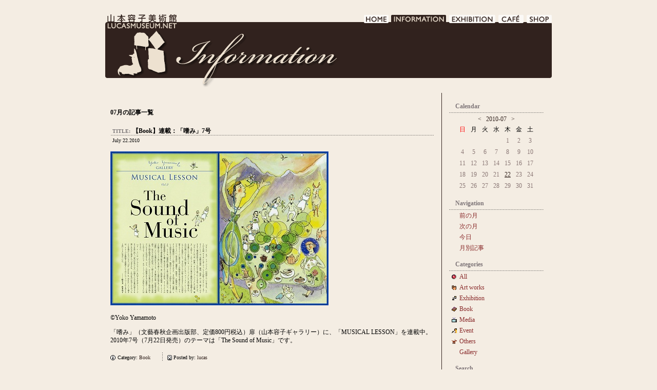

--- FILE ---
content_type: text/html; charset=UTF-8
request_url: https://www.lucasmuseum.net/information/index.php?blogid=1&archive=2010-07&catid=4
body_size: 9526
content:
<!DOCTYPE html PUBLIC "-//W3C//DTD XHTML 1.0 Strict//EN"
"http://www.w3.org/TR/xhtml1/DTD/xhtml1-strict.dtd">

<html xmlns="http://www.w3.org/1999/xhtml" xml:lang="ja-JP" lang="ja-JP">
<head>
<meta http-equiv="Content-Type" content="text/html; charset=UTF-8" />

<!-- meta information for search engines -->
<meta name="generator" content="Nucleus CMS v3.41" />
<meta name="name" content="LUCAS MUSEUM｜山本容子美術館" />
<meta name="description" content="お仕事の情報などが、見られます。" />

<!-- prevent caching (can be removed) -->
<meta http-equiv="Pragma" content="no-cache" />
<meta http-equiv="Cache-Control" content="no-cache, must-revalidate" />
<meta http-equiv="Expires" content="-1" />

<!-- site stylesheet (site colors and layout definitions) -->
<link rel="stylesheet" type="text/css" href="https://www.lucasmuseum.net/information/skins/lucas/base.css" />
<link rel="stylesheet" type="text/css" href="/common/style.css" />

<!-- tooltips & stylesheet (activated by title="" on links) -->
<link rel="stylesheet" type="text/css" href="https://www.lucasmuseum.net/information/skins/lucas/nicetitle.css" />
<script type="text/javascript" src="https://www.lucasmuseum.net/information/skins/lucas/nicetitle.js"></script>

<!-- RSS 2.0 feed -->
<link rel="alternate" type="application/rss+xml" title="RSS" href="xml-rss2.php" />

<!-- RSD support -->
<link rel="EditURI" type="application/rsd+xml" title="RSD" href="rsd.php" />

<!-- navigation & page titles -->
﻿<!-- archive: page title and extra navigational links -->

<title>LUCAS MUSEUM｜山本容子美術館 &raquo; Archive</title>
<link rel="archives" title="Archives" href="index.php?archivelist=1&amp;catid=4" />
<link rel="top" title="Today" href="https://www.lucasmuseum.net/information/" />
<link rel="up" href="index.php?blogid=1&amp;catid=4" title="Today" />


<!-- archivelist: page title and extra navigational links -->


<!-- error: page title and extra navigational links -->


<!-- index: page title and extra navigational links -->


<!-- item: page title and extra navigational links -->


<!-- member: page title and extra navigational links -->


<!-- search: page title and extra navigational links -->


<link rel="start" href="/index.html">
</head>



<!-- page header -->
﻿<body oncontextmenu="return false;">
<a name="top"></a>
<!-- page header -->
<div id="base-frame">
	<div id="head-farme01">
		<h1 id="head01"><a href="/menu.html">LUCAS MUSEUM｜LUCASMUSEUM.NET｜山本容子美術館</a></h1>
		<ul id="head-menu01">
			<li class="home"><a href="/menu.html">HOME</a></li>
			<li class="info-on"><a href="/information/">INFORMATION</a></li>
			<li class="exhi"><a href="/exhibition/index.html">EXHIBITION</a></li>
			<li class="cafe"><a href="/cafe/index.html">CAFE DE LUCAS</a></li>
			<li class="shop"><a href="https://yoshop.raku-uru.jp/" target="top">SHOP</a></li>
		</ul>
		<br class="clear-float" />
	</div>
	<div class="info-title"><h1>INFORMATION</h1></div>
<!-- begin wrapper divs -->
<div id="mainwrapper">


<!-- page content -->
<div id="container">
<div class="contenttitle"><h2 class="m-text">07月の記事一覧</h2></div>
<div class="content">
<h2 id="content-ttl" class="line-dot"><span class="h2-ttl">TITLE:</span><a href="index.php?itemid=669&amp;catid=4" title="Read entry: 【Book】連載：「嗜み」7号">【Book】連載：「嗜み」7号</a></h2>
<div class="full-date">July 22.2010</div>
<div class="contentbody m-text">

<p><img src="/information/media/1/20120608-TheSound of Music最終稿300.jpg" width="425" height="300" /></p>
<p>&copy;Yoko Yamamoto</p>
<p>「嗜み」（文藝春秋企画出版部、定価800円税込）扉（山本容子ギャラリー）に、「MUSICAL LESSON」を連載中。2010年7号（7月22日発売）のテーマは「The Sound of Music」です。</p>

</div>
<div class="contentitem">
<div class="contentitem1">
<small class="contentitemcategory">
Category: <a href="index.php?catid=4" title="Category: <!--03-->Book　"><!--03-->Book　</a>
</small>
</div>
<div class="contentitem2">
<small class="contentitempostedby">
Posted by: <a href="index.php?memberid=1&amp;catid=4" title="Author: lucas">lucas</a>
</small>
</div>

</div>
</div>
</div>

<!-- page menu -->
<h2 class="hidden">Sidebar</h2>
<div id="sidebarcontainer">
﻿<div class="sidebar centerize m-text">
<p class="calendar-ttl">Calendar</p>
 <!-- calendar start -->
      <table class="calendar" summary="Monthly calendar with links to each day's posts">
      <caption>
      <a href="index.php?blogid=1&amp;archive=2010-06">&lt;</a>
      &nbsp;      <a href="index.php?blogid=1&amp;archive=2010-07">2010-07</a>
      &nbsp;          <a href="index.php?blogid=1&amp;archive=2010-08">&gt;</a>
          </caption>
      <tr class="calendardateheaders">
    <th class="hday">日</th><th>月</th><th>火</th><th>水</th><th>木</th><th>金</th><th>土</th>      </tr>
      <tr>
    <td>&nbsp;</td><td>&nbsp;</td><td>&nbsp;</td><td>&nbsp;</td><td class="days">1</td><td class="days">2</td><td class="days">3</td></tr><tr><td class="days">4</td><td class="days">5</td><td class="days">6</td><td class="days">7</td><td class="days">8</td><td class="days">9</td><td class="days">10</td></tr><tr><td class="days">11</td><td class="days">12</td><td class="days">13</td><td class="days">14</td><td class="days">15</td><td class="days">16</td><td class="days">17</td></tr><tr><td class="days">18</td><td class="days">19</td><td class="days">20</td><td class="days">21</td><td class="days"><a href="index.php?blogid=1&amp;archive=2010-7-22">22</a></td><td class="days">23</td><td class="days">24</td></tr><tr><td class="days">25</td><td class="days">26</td><td class="days">27</td><td class="days">28</td><td class="days">29</td><td class="days">30</td><td class="days">31</td></tr></table>
<!-- calendar end -->

</div>

<!-- archive: navigation -->
<div class="sidebar">
<dl class="sidebardl m-text">
<dt>Navigation</dt>

<dd><a href="index.php?blogid=1&amp;archive=2010-06&amp;catid=4" title="Previous month">前の月</a></dd>
<dd><a href="index.php?blogid=1&amp;archive=2010-08&amp;catid=4" title="Next month">次の月</a></dd>
<dd><a href="index.php?blogid=1&amp;catid=4" title="Today&#39;s entry">今日</a></dd>
<dd><a href="index.php?archivelist=1&amp;catid=4" title="月別記事">月別記事</a></dd>


<!-- archivelist: navigation -->


<!-- error: navigation -->


<!-- index: navigation -->


<!-- item: navigation -->


<!-- member: navigation -->


<!-- search: navigation -->


<!-- admin link, only visible if logged in -->

</dl>
</div>

<!-- category list, not on error or member page -->


<div class="sidebar m-text">
<dl class="sidebardl">
<dt>Categories</dt>
<dd class="all-cate">
<a href="index.php?blogid=1&amp;archive=2010-7">All</a>
</dd><dd class="cate-3">
<a href="index.php?catid=3&amp;blogid=1&amp;archive=2010-7"><!--01-->Art works</a>
</dd><dd class="cate-1">
<a href="index.php?catid=1&amp;blogid=1&amp;archive=2010-7"><!--02-->Exhibition</a>
</dd><dd class="cate-4">
<a href="index.php?catid=4&amp;blogid=1&amp;archive=2010-7"><!--03-->Book　</a>
</dd><dd class="cate-5">
<a href="index.php?catid=5&amp;blogid=1&amp;archive=2010-7"><!--04-->Media　</a>
</dd><dd class="cate-6">
<a href="index.php?catid=6&amp;blogid=1&amp;archive=2010-7"><!--05-->Event</a>
</dd><dd class="cate-7">
<a href="index.php?catid=7&amp;blogid=1&amp;archive=2010-7"><!--06-->Others</a>
</dd><dd class="cate-13">
<a href="index.php?catid=13&amp;blogid=1&amp;archive=2010-7">Gallery</a>
</dd>
</dl>
</div>


<!-- search form -->
<div class="sidebar">
<dl class="sidebardl m-text">
<dt>Search</dt>
<dd><form method="get" action="index.php">
	<div class="searchform">
<input type="hidden" name="amount" value="0" />
<input type="hidden" name="blogid" value="1" />
		<input name="query" alt="検索キーワード" class="formfield" size="10" maxlength="60" accesskey="4" value="" />
		<input type="submit" alt="検索" value="検索" class="formbutton" />
	</div>
</form>
</dd>
</dl>
</div>

<!-- Powered by -->
<div class="sidebar">
<div class="powerdby s-text">
<p><a href="http://nucleuscms.org/">Powered by Nucleus CMS v3.41</a></p>


</div>
</div>
</div>

<!-- page footer -->
﻿</div>
	<br class="clear-float" />
	<p class="move-top"><a href="#top"><img src="/image/btn_pagetop.gif" alt="page top" width="65" height="12" border="0" /></a></p>
	<div id="foot-frame">
		<ul id="foot-link" class="m-text">
			<li>I&nbsp;<a href="/start/index.html">LUCAS MUSEUMについて</a>&nbsp;I</li>
			<li>&nbsp;<a href="/policy/index.html">サイトポリシー</a>&nbsp;I</li>
			<li>&nbsp;<a href="/privacy/index.html">プライバシーポリシー</a>&nbsp;I</li>
			<li>&nbsp;<a href="#">サイトマップ</a>&nbsp;I</li>
			<li>&nbsp;<a href="mailto:info@lucasmuseum.net?subject=%81y%83%8B%83J%83X%83%7E%83%85%81%5B%83W%83A%83%80%81z%82%A8%96%E2%82%A2%8D%87%82%ED%82%B9">お問い合わせ</a>&nbsp;I</li>
		</ul>
		<address class="s-text">Copyright&copy;2007 Office Lucas All Rights Reserved.</address>
	</div>
</div>
</body>
</html>
